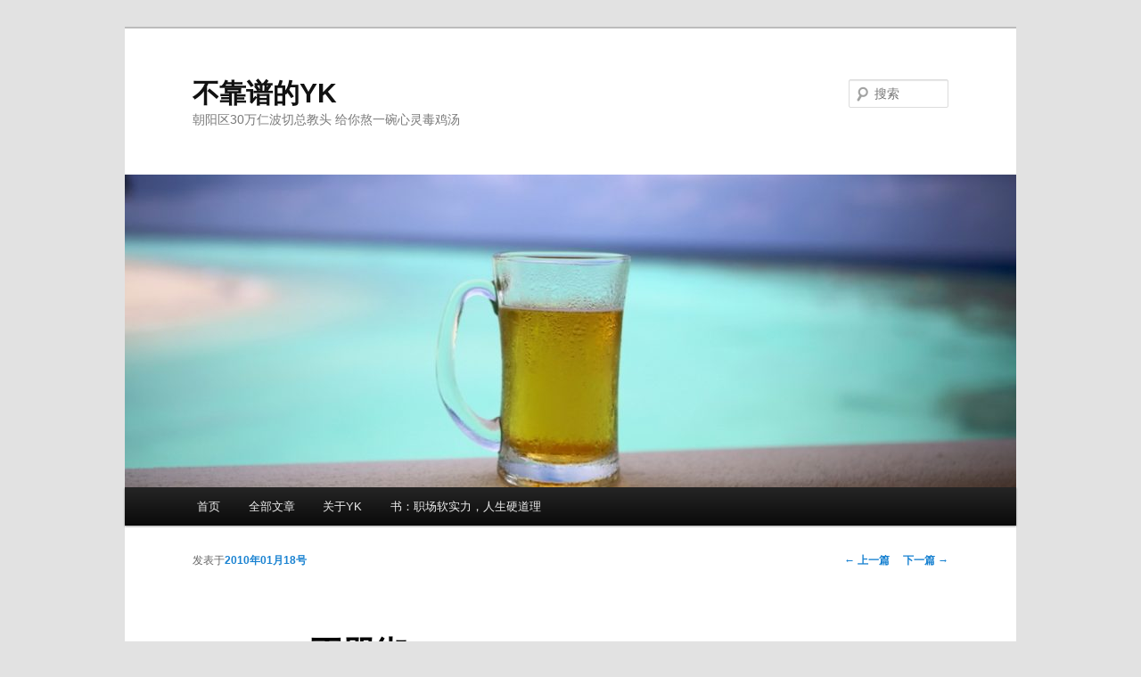

--- FILE ---
content_type: text/html; charset=UTF-8
request_url: http://bukaopu.com/2010/01/18/1928/
body_size: 59759
content:
<!DOCTYPE html>
<!--[if IE 6]>
<html id="ie6" lang="zh-Hans">
<![endif]-->
<!--[if IE 7]>
<html id="ie7" lang="zh-Hans">
<![endif]-->
<!--[if IE 8]>
<html id="ie8" lang="zh-Hans">
<![endif]-->
<!--[if !(IE 6) & !(IE 7) & !(IE 8)]><!-->
<html lang="zh-Hans">
<!--<![endif]-->
<head>
<meta charset="UTF-8" />
<meta name="viewport" content="width=device-width" />
<title>
不骂街 | 不靠谱的YK	</title>
<link rel="profile" href="https://gmpg.org/xfn/11" />
<link rel="stylesheet" type="text/css" media="all" href="http://bukaopu.com/wp-content/themes/twentyeleven/style.css?ver=20240716" />
<link rel="pingback" href="http://bukaopu.com/xmlrpc.php">
<!--[if lt IE 9]>
<script src="http://bukaopu.com/wp-content/themes/twentyeleven/js/html5.js?ver=3.7.0" type="text/javascript"></script>
<![endif]-->
<meta name='robots' content='max-image-preview:large' />
<link rel="alternate" type="application/rss+xml" title="不靠谱的YK &raquo; Feed" href="http://bukaopu.com/feed/" />
<link rel="alternate" type="application/rss+xml" title="不靠谱的YK &raquo; 评论 Feed" href="http://bukaopu.com/comments/feed/" />
<link rel="alternate" type="application/rss+xml" title="不靠谱的YK &raquo; 不骂街 评论 Feed" href="http://bukaopu.com/2010/01/18/1928/feed/" />
<link rel="alternate" title="oEmbed (JSON)" type="application/json+oembed" href="http://bukaopu.com/wp-json/oembed/1.0/embed?url=http%3A%2F%2Fbukaopu.com%2F2010%2F01%2F18%2F1928%2F" />
<link rel="alternate" title="oEmbed (XML)" type="text/xml+oembed" href="http://bukaopu.com/wp-json/oembed/1.0/embed?url=http%3A%2F%2Fbukaopu.com%2F2010%2F01%2F18%2F1928%2F&#038;format=xml" />
<style id='wp-img-auto-sizes-contain-inline-css' type='text/css'>
img:is([sizes=auto i],[sizes^="auto," i]){contain-intrinsic-size:3000px 1500px}
/*# sourceURL=wp-img-auto-sizes-contain-inline-css */
</style>
<style id='wp-emoji-styles-inline-css' type='text/css'>

	img.wp-smiley, img.emoji {
		display: inline !important;
		border: none !important;
		box-shadow: none !important;
		height: 1em !important;
		width: 1em !important;
		margin: 0 0.07em !important;
		vertical-align: -0.1em !important;
		background: none !important;
		padding: 0 !important;
	}
/*# sourceURL=wp-emoji-styles-inline-css */
</style>
<style id='wp-block-library-inline-css' type='text/css'>
:root{--wp-block-synced-color:#7a00df;--wp-block-synced-color--rgb:122,0,223;--wp-bound-block-color:var(--wp-block-synced-color);--wp-editor-canvas-background:#ddd;--wp-admin-theme-color:#007cba;--wp-admin-theme-color--rgb:0,124,186;--wp-admin-theme-color-darker-10:#006ba1;--wp-admin-theme-color-darker-10--rgb:0,107,160.5;--wp-admin-theme-color-darker-20:#005a87;--wp-admin-theme-color-darker-20--rgb:0,90,135;--wp-admin-border-width-focus:2px}@media (min-resolution:192dpi){:root{--wp-admin-border-width-focus:1.5px}}.wp-element-button{cursor:pointer}:root .has-very-light-gray-background-color{background-color:#eee}:root .has-very-dark-gray-background-color{background-color:#313131}:root .has-very-light-gray-color{color:#eee}:root .has-very-dark-gray-color{color:#313131}:root .has-vivid-green-cyan-to-vivid-cyan-blue-gradient-background{background:linear-gradient(135deg,#00d084,#0693e3)}:root .has-purple-crush-gradient-background{background:linear-gradient(135deg,#34e2e4,#4721fb 50%,#ab1dfe)}:root .has-hazy-dawn-gradient-background{background:linear-gradient(135deg,#faaca8,#dad0ec)}:root .has-subdued-olive-gradient-background{background:linear-gradient(135deg,#fafae1,#67a671)}:root .has-atomic-cream-gradient-background{background:linear-gradient(135deg,#fdd79a,#004a59)}:root .has-nightshade-gradient-background{background:linear-gradient(135deg,#330968,#31cdcf)}:root .has-midnight-gradient-background{background:linear-gradient(135deg,#020381,#2874fc)}:root{--wp--preset--font-size--normal:16px;--wp--preset--font-size--huge:42px}.has-regular-font-size{font-size:1em}.has-larger-font-size{font-size:2.625em}.has-normal-font-size{font-size:var(--wp--preset--font-size--normal)}.has-huge-font-size{font-size:var(--wp--preset--font-size--huge)}.has-text-align-center{text-align:center}.has-text-align-left{text-align:left}.has-text-align-right{text-align:right}.has-fit-text{white-space:nowrap!important}#end-resizable-editor-section{display:none}.aligncenter{clear:both}.items-justified-left{justify-content:flex-start}.items-justified-center{justify-content:center}.items-justified-right{justify-content:flex-end}.items-justified-space-between{justify-content:space-between}.screen-reader-text{border:0;clip-path:inset(50%);height:1px;margin:-1px;overflow:hidden;padding:0;position:absolute;width:1px;word-wrap:normal!important}.screen-reader-text:focus{background-color:#ddd;clip-path:none;color:#444;display:block;font-size:1em;height:auto;left:5px;line-height:normal;padding:15px 23px 14px;text-decoration:none;top:5px;width:auto;z-index:100000}html :where(.has-border-color){border-style:solid}html :where([style*=border-top-color]){border-top-style:solid}html :where([style*=border-right-color]){border-right-style:solid}html :where([style*=border-bottom-color]){border-bottom-style:solid}html :where([style*=border-left-color]){border-left-style:solid}html :where([style*=border-width]){border-style:solid}html :where([style*=border-top-width]){border-top-style:solid}html :where([style*=border-right-width]){border-right-style:solid}html :where([style*=border-bottom-width]){border-bottom-style:solid}html :where([style*=border-left-width]){border-left-style:solid}html :where(img[class*=wp-image-]){height:auto;max-width:100%}:where(figure){margin:0 0 1em}html :where(.is-position-sticky){--wp-admin--admin-bar--position-offset:var(--wp-admin--admin-bar--height,0px)}@media screen and (max-width:600px){html :where(.is-position-sticky){--wp-admin--admin-bar--position-offset:0px}}

/*# sourceURL=wp-block-library-inline-css */
</style><style id='global-styles-inline-css' type='text/css'>
:root{--wp--preset--aspect-ratio--square: 1;--wp--preset--aspect-ratio--4-3: 4/3;--wp--preset--aspect-ratio--3-4: 3/4;--wp--preset--aspect-ratio--3-2: 3/2;--wp--preset--aspect-ratio--2-3: 2/3;--wp--preset--aspect-ratio--16-9: 16/9;--wp--preset--aspect-ratio--9-16: 9/16;--wp--preset--color--black: #000;--wp--preset--color--cyan-bluish-gray: #abb8c3;--wp--preset--color--white: #fff;--wp--preset--color--pale-pink: #f78da7;--wp--preset--color--vivid-red: #cf2e2e;--wp--preset--color--luminous-vivid-orange: #ff6900;--wp--preset--color--luminous-vivid-amber: #fcb900;--wp--preset--color--light-green-cyan: #7bdcb5;--wp--preset--color--vivid-green-cyan: #00d084;--wp--preset--color--pale-cyan-blue: #8ed1fc;--wp--preset--color--vivid-cyan-blue: #0693e3;--wp--preset--color--vivid-purple: #9b51e0;--wp--preset--color--blue: #1982d1;--wp--preset--color--dark-gray: #373737;--wp--preset--color--medium-gray: #666;--wp--preset--color--light-gray: #e2e2e2;--wp--preset--gradient--vivid-cyan-blue-to-vivid-purple: linear-gradient(135deg,rgb(6,147,227) 0%,rgb(155,81,224) 100%);--wp--preset--gradient--light-green-cyan-to-vivid-green-cyan: linear-gradient(135deg,rgb(122,220,180) 0%,rgb(0,208,130) 100%);--wp--preset--gradient--luminous-vivid-amber-to-luminous-vivid-orange: linear-gradient(135deg,rgb(252,185,0) 0%,rgb(255,105,0) 100%);--wp--preset--gradient--luminous-vivid-orange-to-vivid-red: linear-gradient(135deg,rgb(255,105,0) 0%,rgb(207,46,46) 100%);--wp--preset--gradient--very-light-gray-to-cyan-bluish-gray: linear-gradient(135deg,rgb(238,238,238) 0%,rgb(169,184,195) 100%);--wp--preset--gradient--cool-to-warm-spectrum: linear-gradient(135deg,rgb(74,234,220) 0%,rgb(151,120,209) 20%,rgb(207,42,186) 40%,rgb(238,44,130) 60%,rgb(251,105,98) 80%,rgb(254,248,76) 100%);--wp--preset--gradient--blush-light-purple: linear-gradient(135deg,rgb(255,206,236) 0%,rgb(152,150,240) 100%);--wp--preset--gradient--blush-bordeaux: linear-gradient(135deg,rgb(254,205,165) 0%,rgb(254,45,45) 50%,rgb(107,0,62) 100%);--wp--preset--gradient--luminous-dusk: linear-gradient(135deg,rgb(255,203,112) 0%,rgb(199,81,192) 50%,rgb(65,88,208) 100%);--wp--preset--gradient--pale-ocean: linear-gradient(135deg,rgb(255,245,203) 0%,rgb(182,227,212) 50%,rgb(51,167,181) 100%);--wp--preset--gradient--electric-grass: linear-gradient(135deg,rgb(202,248,128) 0%,rgb(113,206,126) 100%);--wp--preset--gradient--midnight: linear-gradient(135deg,rgb(2,3,129) 0%,rgb(40,116,252) 100%);--wp--preset--font-size--small: 13px;--wp--preset--font-size--medium: 20px;--wp--preset--font-size--large: 36px;--wp--preset--font-size--x-large: 42px;--wp--preset--spacing--20: 0.44rem;--wp--preset--spacing--30: 0.67rem;--wp--preset--spacing--40: 1rem;--wp--preset--spacing--50: 1.5rem;--wp--preset--spacing--60: 2.25rem;--wp--preset--spacing--70: 3.38rem;--wp--preset--spacing--80: 5.06rem;--wp--preset--shadow--natural: 6px 6px 9px rgba(0, 0, 0, 0.2);--wp--preset--shadow--deep: 12px 12px 50px rgba(0, 0, 0, 0.4);--wp--preset--shadow--sharp: 6px 6px 0px rgba(0, 0, 0, 0.2);--wp--preset--shadow--outlined: 6px 6px 0px -3px rgb(255, 255, 255), 6px 6px rgb(0, 0, 0);--wp--preset--shadow--crisp: 6px 6px 0px rgb(0, 0, 0);}:where(.is-layout-flex){gap: 0.5em;}:where(.is-layout-grid){gap: 0.5em;}body .is-layout-flex{display: flex;}.is-layout-flex{flex-wrap: wrap;align-items: center;}.is-layout-flex > :is(*, div){margin: 0;}body .is-layout-grid{display: grid;}.is-layout-grid > :is(*, div){margin: 0;}:where(.wp-block-columns.is-layout-flex){gap: 2em;}:where(.wp-block-columns.is-layout-grid){gap: 2em;}:where(.wp-block-post-template.is-layout-flex){gap: 1.25em;}:where(.wp-block-post-template.is-layout-grid){gap: 1.25em;}.has-black-color{color: var(--wp--preset--color--black) !important;}.has-cyan-bluish-gray-color{color: var(--wp--preset--color--cyan-bluish-gray) !important;}.has-white-color{color: var(--wp--preset--color--white) !important;}.has-pale-pink-color{color: var(--wp--preset--color--pale-pink) !important;}.has-vivid-red-color{color: var(--wp--preset--color--vivid-red) !important;}.has-luminous-vivid-orange-color{color: var(--wp--preset--color--luminous-vivid-orange) !important;}.has-luminous-vivid-amber-color{color: var(--wp--preset--color--luminous-vivid-amber) !important;}.has-light-green-cyan-color{color: var(--wp--preset--color--light-green-cyan) !important;}.has-vivid-green-cyan-color{color: var(--wp--preset--color--vivid-green-cyan) !important;}.has-pale-cyan-blue-color{color: var(--wp--preset--color--pale-cyan-blue) !important;}.has-vivid-cyan-blue-color{color: var(--wp--preset--color--vivid-cyan-blue) !important;}.has-vivid-purple-color{color: var(--wp--preset--color--vivid-purple) !important;}.has-black-background-color{background-color: var(--wp--preset--color--black) !important;}.has-cyan-bluish-gray-background-color{background-color: var(--wp--preset--color--cyan-bluish-gray) !important;}.has-white-background-color{background-color: var(--wp--preset--color--white) !important;}.has-pale-pink-background-color{background-color: var(--wp--preset--color--pale-pink) !important;}.has-vivid-red-background-color{background-color: var(--wp--preset--color--vivid-red) !important;}.has-luminous-vivid-orange-background-color{background-color: var(--wp--preset--color--luminous-vivid-orange) !important;}.has-luminous-vivid-amber-background-color{background-color: var(--wp--preset--color--luminous-vivid-amber) !important;}.has-light-green-cyan-background-color{background-color: var(--wp--preset--color--light-green-cyan) !important;}.has-vivid-green-cyan-background-color{background-color: var(--wp--preset--color--vivid-green-cyan) !important;}.has-pale-cyan-blue-background-color{background-color: var(--wp--preset--color--pale-cyan-blue) !important;}.has-vivid-cyan-blue-background-color{background-color: var(--wp--preset--color--vivid-cyan-blue) !important;}.has-vivid-purple-background-color{background-color: var(--wp--preset--color--vivid-purple) !important;}.has-black-border-color{border-color: var(--wp--preset--color--black) !important;}.has-cyan-bluish-gray-border-color{border-color: var(--wp--preset--color--cyan-bluish-gray) !important;}.has-white-border-color{border-color: var(--wp--preset--color--white) !important;}.has-pale-pink-border-color{border-color: var(--wp--preset--color--pale-pink) !important;}.has-vivid-red-border-color{border-color: var(--wp--preset--color--vivid-red) !important;}.has-luminous-vivid-orange-border-color{border-color: var(--wp--preset--color--luminous-vivid-orange) !important;}.has-luminous-vivid-amber-border-color{border-color: var(--wp--preset--color--luminous-vivid-amber) !important;}.has-light-green-cyan-border-color{border-color: var(--wp--preset--color--light-green-cyan) !important;}.has-vivid-green-cyan-border-color{border-color: var(--wp--preset--color--vivid-green-cyan) !important;}.has-pale-cyan-blue-border-color{border-color: var(--wp--preset--color--pale-cyan-blue) !important;}.has-vivid-cyan-blue-border-color{border-color: var(--wp--preset--color--vivid-cyan-blue) !important;}.has-vivid-purple-border-color{border-color: var(--wp--preset--color--vivid-purple) !important;}.has-vivid-cyan-blue-to-vivid-purple-gradient-background{background: var(--wp--preset--gradient--vivid-cyan-blue-to-vivid-purple) !important;}.has-light-green-cyan-to-vivid-green-cyan-gradient-background{background: var(--wp--preset--gradient--light-green-cyan-to-vivid-green-cyan) !important;}.has-luminous-vivid-amber-to-luminous-vivid-orange-gradient-background{background: var(--wp--preset--gradient--luminous-vivid-amber-to-luminous-vivid-orange) !important;}.has-luminous-vivid-orange-to-vivid-red-gradient-background{background: var(--wp--preset--gradient--luminous-vivid-orange-to-vivid-red) !important;}.has-very-light-gray-to-cyan-bluish-gray-gradient-background{background: var(--wp--preset--gradient--very-light-gray-to-cyan-bluish-gray) !important;}.has-cool-to-warm-spectrum-gradient-background{background: var(--wp--preset--gradient--cool-to-warm-spectrum) !important;}.has-blush-light-purple-gradient-background{background: var(--wp--preset--gradient--blush-light-purple) !important;}.has-blush-bordeaux-gradient-background{background: var(--wp--preset--gradient--blush-bordeaux) !important;}.has-luminous-dusk-gradient-background{background: var(--wp--preset--gradient--luminous-dusk) !important;}.has-pale-ocean-gradient-background{background: var(--wp--preset--gradient--pale-ocean) !important;}.has-electric-grass-gradient-background{background: var(--wp--preset--gradient--electric-grass) !important;}.has-midnight-gradient-background{background: var(--wp--preset--gradient--midnight) !important;}.has-small-font-size{font-size: var(--wp--preset--font-size--small) !important;}.has-medium-font-size{font-size: var(--wp--preset--font-size--medium) !important;}.has-large-font-size{font-size: var(--wp--preset--font-size--large) !important;}.has-x-large-font-size{font-size: var(--wp--preset--font-size--x-large) !important;}
/*# sourceURL=global-styles-inline-css */
</style>

<style id='classic-theme-styles-inline-css' type='text/css'>
/*! This file is auto-generated */
.wp-block-button__link{color:#fff;background-color:#32373c;border-radius:9999px;box-shadow:none;text-decoration:none;padding:calc(.667em + 2px) calc(1.333em + 2px);font-size:1.125em}.wp-block-file__button{background:#32373c;color:#fff;text-decoration:none}
/*# sourceURL=/wp-includes/css/classic-themes.min.css */
</style>
<link rel='stylesheet' id='twentyeleven-block-style-css' href='http://bukaopu.com/wp-content/themes/twentyeleven/blocks.css?ver=20240621' type='text/css' media='all' />
<link rel="https://api.w.org/" href="http://bukaopu.com/wp-json/" /><link rel="alternate" title="JSON" type="application/json" href="http://bukaopu.com/wp-json/wp/v2/posts/1928" /><link rel="EditURI" type="application/rsd+xml" title="RSD" href="http://bukaopu.com/xmlrpc.php?rsd" />
<meta name="generator" content="WordPress 6.9" />
<link rel="canonical" href="http://bukaopu.com/2010/01/18/1928/" />
<link rel='shortlink' href='http://bukaopu.com/?p=1928' />
<style type="text/css">.recentcomments a{display:inline !important;padding:0 !important;margin:0 !important;}</style></head>

<body class="wp-singular post-template-default single single-post postid-1928 single-format-standard wp-embed-responsive wp-theme-twentyeleven single-author singular two-column right-sidebar">
<div class="skip-link"><a class="assistive-text" href="#content">跳至主内容区域</a></div><div id="page" class="hfeed">
	<header id="branding">
			<hgroup>
				<h1 id="site-title"><span><a href="http://bukaopu.com/" rel="home">不靠谱的YK</a></span></h1>
				<h2 id="site-description">朝阳区30万仁波切总教头  给你熬一碗心灵毒鸡汤</h2>
			</hgroup>

						<a href="http://bukaopu.com/">
				<img src="http://bukaopu.com/Upload/2019/03/cropped-UNADJUSTEDNONRAW_thumb_33e.jpg" width="1000" height="351" alt="不靠谱的YK" srcset="http://bukaopu.com/Upload/2019/03/cropped-UNADJUSTEDNONRAW_thumb_33e.jpg 1000w, http://bukaopu.com/Upload/2019/03/cropped-UNADJUSTEDNONRAW_thumb_33e-460x161.jpg 460w, http://bukaopu.com/Upload/2019/03/cropped-UNADJUSTEDNONRAW_thumb_33e-768x270.jpg 768w, http://bukaopu.com/Upload/2019/03/cropped-UNADJUSTEDNONRAW_thumb_33e-500x176.jpg 500w" sizes="(max-width: 1000px) 100vw, 1000px" decoding="async" fetchpriority="high" />			</a>
			
									<form method="get" id="searchform" action="http://bukaopu.com/">
		<label for="s" class="assistive-text">搜索</label>
		<input type="text" class="field" name="s" id="s" placeholder="搜索" />
		<input type="submit" class="submit" name="submit" id="searchsubmit" value="搜索" />
	</form>
			
			<nav id="access">
				<h3 class="assistive-text">主页</h3>
				<div class="menu"><ul>
<li ><a href="http://bukaopu.com/">首页</a></li><li class="page_item page-item-375"><a href="http://bukaopu.com/archive/">全部文章</a></li>
<li class="page_item page-item-497"><a href="http://bukaopu.com/about/">关于YK</a></li>
<li class="page_item page-item-2050"><a href="http://bukaopu.com/hard-truth-and-soft-skills/">书：职场软实力，人生硬道理</a></li>
</ul></div>
			</nav><!-- #access -->
	</header><!-- #branding -->


	<div id="main">

		<div id="primary">
			<div id="content" role="main">

				
					<nav id="nav-single">
						<h3 class="assistive-text">文章导航</h3>
						<span class="nav-previous"><a href="http://bukaopu.com/2010/01/12/1925/" rel="prev"><span class="meta-nav">&larr;</span> 上一篇</a></span>
						<span class="nav-next"><a href="http://bukaopu.com/2010/01/25/1932/" rel="next">下一篇 <span class="meta-nav">&rarr;</span></a></span>
					</nav><!-- #nav-single -->

					
<article id="post-1928" class="post-1928 post type-post status-publish format-standard hentry category-voice tag-1098 tag-382 tag-241 tag-352 tag-510 tag-1099 tag-470">
	<header class="entry-header">
		<h1 class="entry-title">不骂街</h1>

				<div class="entry-meta">
			<span class="sep">发表于</span><a href="http://bukaopu.com/2010/01/18/1928/" title="9:44 下午" rel="bookmark"><time class="entry-date" datetime="2010-01-18T21:44:26+08:00">2010年01月18号</time></a><span class="by-author"><span class="sep">由</span><span class="author vcard"><a class="url fn n" href="http://bukaopu.com/author/yk/" title="查看所有由YK发布的文章" rel="author">YK</a></span></span>		</div><!-- .entry-meta -->
			</header><!-- .entry-header -->

	<div class="entry-content">
		<p>番薯同学奇怪我为什么最近都不怎么认真写博客，我猜其他同学们也有这样的感觉吧。近半年来，我的更新频率低了，博客上净是给平媒的稿子。给杂志写稿，确实占用了我一些时间和话题，或者说写作额度。因为我不是纯文字工作者，分配给写作的时间就那么多，写完了稿子之后，有时就懒得再写什么了。</p>
<p>懒是一方面，其实更大的原因是我发现能写的东西越来越少。你们也知道我，又不喜欢暴个人隐私。连朋友跟我说心事之前，都先警告我：你可不许写到博客上去——你们忘了我是诸葛同学了么。哦，说到这里，插播一则笑话：</p>
<blockquote><p>
心友的老公让她去买一个蛋糕，蛋糕上写诸葛藏藏，我们都纳闷：诸葛藏藏是谁呀？心友说：就是为了多骗点奶油……</p></blockquote>
<p>笑话完，接着说：不写生活日记，好，那么议论时事吧，侬也看到了，总是有很多人是不允许你持任何反对观点，歌星也好，电影也好，人生观也好，别人只要说点她不爱听的，就沦为弱智、庸俗、或者生活不幸。你理她不是，不理她也不是。我一想到有人看了我的博客气得睡不着觉，就觉得不安，倒好像我干了什么对不起她的事儿似的。何必呢，大家吃饱了喝足了找点高兴事儿干不成么。</p>
<p>中国的网络环境实在太差了。我说的可不是屏蔽或者审查，我说的是千千万万的有热血没脑筋的网民。中国网民上网的第一大去处是论坛，来到论坛的主要内容就是掐架。不管是为明星，为电影，还是新闻，都能血雨腥风地掐起来。我们都看到过玉米斗凉粉，章黑和章枪，前些日子三枪粉和围城粉互骂对方是收了钱的托儿，现在又开始为谷歌事件群情激动了，力挺谷歌的是愤青卖国贼洋奴才，支持政府的是被洗脑的愤青狗奴才，在这种情况下，除非保持沉默，否则说什么都像骂街。</p>
<p>像我这样一个天生的怀疑主义者，在任何观点面前都忍不住地想要看看反面意见。然而我在大家的言论里几乎看不到任何信息，连新闻都是带着强烈感情色彩的。我经常把几本时尚杂志对照着看，一本杂志很喜欢安吉丽娜朱莉，令一本喜欢安妮斯顿，同一件朱皮绯闻，被它们描述出来总是完全不同的故事。还有什么可说的呢，连狗仔队的镜头都没法用事实说话了。</p>
<p>让中国的互联网不成其为互联网的，不会是GOOGLE的撤离，而是不疯魔不成活的网民。</p>
			</div><!-- .entry-content -->

	<footer class="entry-meta">
		此条目由<a href="http://bukaopu.com/author/yk/">YK</a>发表在<a href="http://bukaopu.com/category/voice/" rel="category tag">留声</a>分类目录，并贴了<a href="http://bukaopu.com/tag/%e4%ba%92%e8%81%94%e7%bd%91/" rel="tag">互联网</a>、<a href="http://bukaopu.com/tag/%e5%8d%9a%e5%ae%a2/" rel="tag">博客</a>、<a href="http://bukaopu.com/tag/%e6%96%b0%e9%97%bb/" rel="tag">新闻</a>、<a href="http://bukaopu.com/tag/%e7%95%aa%e8%96%af/" rel="tag">番薯</a>、<a href="http://bukaopu.com/tag/%e7%bb%af%e9%97%bb/" rel="tag">绯闻</a>、<a href="http://bukaopu.com/tag/%e8%b0%b7%e6%ad%8c/" rel="tag">谷歌</a>、<a href="http://bukaopu.com/tag/%e9%9a%90%e7%a7%81/" rel="tag">隐私</a>标签。将<a href="http://bukaopu.com/2010/01/18/1928/" title="链向不骂街的固定链接" rel="bookmark">固定链接</a>加入收藏夹。
		
			</footer><!-- .entry-meta -->
</article><!-- #post-1928 -->

						<div id="comments">
	
	
			<h2 id="comments-title">
			《<span>不骂街</span>》上有13个想法		</h2>

		
		<ol class="commentlist">
					<li class="comment even thread-even depth-1" id="li-comment-22155">
		<article id="comment-22155" class="comment">
			<footer class="comment-meta">
				<div class="comment-author vcard">
					<img alt='' src='https://secure.gravatar.com/avatar/fb1aa5cc2da476bc95c41b8473b9ce2a173a8a679cd04e2501313b51bad7b8de?s=68&#038;d=mm&#038;r=g' srcset='https://secure.gravatar.com/avatar/fb1aa5cc2da476bc95c41b8473b9ce2a173a8a679cd04e2501313b51bad7b8de?s=136&#038;d=mm&#038;r=g 2x' class='avatar avatar-68 photo' height='68' width='68' decoding='async'/><span class="fn">youcat</span>在<a href="http://bukaopu.com/2010/01/18/1928/#comment-22155"><time datetime="2010-01-18T23:04:14+08:00">2010年01月18号 11:04 下午</time></a><span class="says">说道：</span>
										</div><!-- .comment-author .vcard -->

					
					
				</footer>

				<div class="comment-content"><p>呵呵 是呢 这个世界上最不缺的就是观点&#8230;<br />
不过很容易就过激&#8230;.走向极端&#8230;挺累人的说实话&#8230;<br />
目前貌似还是支持google的占多数<br />
不过反对google的还算是有论据&#8230;摊手 所以我算是反对力挺google的人的人?</p>
</div>

				<div class="reply">
					<a rel="nofollow" class="comment-reply-link" href="http://bukaopu.com/2010/01/18/1928/?replytocom=22155#respond" data-commentid="22155" data-postid="1928" data-belowelement="comment-22155" data-respondelement="respond" data-replyto="回复给 youcat" aria-label="回复给 youcat">回复 <span>&darr;</span></a>				</div><!-- .reply -->
			</article><!-- #comment-## -->

				</li><!-- #comment-## -->
		<li class="comment odd alt thread-odd thread-alt depth-1" id="li-comment-22156">
		<article id="comment-22156" class="comment">
			<footer class="comment-meta">
				<div class="comment-author vcard">
					<img alt='' src='https://secure.gravatar.com/avatar/ab95f1225d261cfb71da0b20dc7c0ebd8083f7e9349d33375dcfdba9b1c98597?s=68&#038;d=mm&#038;r=g' srcset='https://secure.gravatar.com/avatar/ab95f1225d261cfb71da0b20dc7c0ebd8083f7e9349d33375dcfdba9b1c98597?s=136&#038;d=mm&#038;r=g 2x' class='avatar avatar-68 photo' height='68' width='68' decoding='async'/><span class="fn">yyj</span>在<a href="http://bukaopu.com/2010/01/18/1928/#comment-22156"><time datetime="2010-01-18T23:17:23+08:00">2010年01月18号 11:17 下午</time></a><span class="says">说道：</span>
										</div><!-- .comment-author .vcard -->

					
					
				</footer>

				<div class="comment-content"><p>沙发？~~~~~~哈哈，仰天大笑三声<br />
生活压力大啊，家里要讨好上下三辈，单位要看上司脸色，反正时时得装<br />
好不容易上网没人看见了，可不得使劲撒泼嘛，上蹿下跳也未必见得就是支持或反对，或许仅为娱乐心情</p>
</div>

				<div class="reply">
					<a rel="nofollow" class="comment-reply-link" href="http://bukaopu.com/2010/01/18/1928/?replytocom=22156#respond" data-commentid="22156" data-postid="1928" data-belowelement="comment-22156" data-respondelement="respond" data-replyto="回复给 yyj" aria-label="回复给 yyj">回复 <span>&darr;</span></a>				</div><!-- .reply -->
			</article><!-- #comment-## -->

				</li><!-- #comment-## -->
		<li class="comment even thread-even depth-1" id="li-comment-22162">
		<article id="comment-22162" class="comment">
			<footer class="comment-meta">
				<div class="comment-author vcard">
					<img alt='' src='https://secure.gravatar.com/avatar/95373b2f8c7913ac67b754b72f742d49b538245d9d9b6499ef49517874b4c23a?s=68&#038;d=mm&#038;r=g' srcset='https://secure.gravatar.com/avatar/95373b2f8c7913ac67b754b72f742d49b538245d9d9b6499ef49517874b4c23a?s=136&#038;d=mm&#038;r=g 2x' class='avatar avatar-68 photo' height='68' width='68' loading='lazy' decoding='async'/><span class="fn">s2s</span>在<a href="http://bukaopu.com/2010/01/18/1928/#comment-22162"><time datetime="2010-01-19T10:08:02+08:00">2010年01月19号 10:08 上午</time></a><span class="says">说道：</span>
										</div><!-- .comment-author .vcard -->

					
					
				</footer>

				<div class="comment-content"><p>作为一个不爱掐架，不爱争辩的中国网友，在中国的处境是很难堪的。facebook, twitter上不了，现在连google也撤了</p>
<p>接下来估计就是所有知名的国外网站全线被国内山寨版给接手吧</p>
</div>

				<div class="reply">
					<a rel="nofollow" class="comment-reply-link" href="http://bukaopu.com/2010/01/18/1928/?replytocom=22162#respond" data-commentid="22162" data-postid="1928" data-belowelement="comment-22162" data-respondelement="respond" data-replyto="回复给 s2s" aria-label="回复给 s2s">回复 <span>&darr;</span></a>				</div><!-- .reply -->
			</article><!-- #comment-## -->

				</li><!-- #comment-## -->
		<li class="comment odd alt thread-odd thread-alt depth-1" id="li-comment-22164">
		<article id="comment-22164" class="comment">
			<footer class="comment-meta">
				<div class="comment-author vcard">
					<img alt='' src='https://secure.gravatar.com/avatar/7c8a26c2c73770097095b172d63574b9b9c4e11661f2d7a16fab214fcd21850b?s=68&#038;d=mm&#038;r=g' srcset='https://secure.gravatar.com/avatar/7c8a26c2c73770097095b172d63574b9b9c4e11661f2d7a16fab214fcd21850b?s=136&#038;d=mm&#038;r=g 2x' class='avatar avatar-68 photo' height='68' width='68' loading='lazy' decoding='async'/><span class="fn">Tang</span>在<a href="http://bukaopu.com/2010/01/18/1928/#comment-22164"><time datetime="2010-01-19T10:28:29+08:00">2010年01月19号 10:28 上午</time></a><span class="says">说道：</span>
										</div><!-- .comment-author .vcard -->

					
					
				</footer>

				<div class="comment-content"><p>YK想写啥就写啥吧，完全不用鸟我们这部分人。</p>
</div>

				<div class="reply">
					<a rel="nofollow" class="comment-reply-link" href="http://bukaopu.com/2010/01/18/1928/?replytocom=22164#respond" data-commentid="22164" data-postid="1928" data-belowelement="comment-22164" data-respondelement="respond" data-replyto="回复给 Tang" aria-label="回复给 Tang">回复 <span>&darr;</span></a>				</div><!-- .reply -->
			</article><!-- #comment-## -->

				</li><!-- #comment-## -->
		<li class="post pingback">
		<p>Pingback引用通告： <a href="http://topsy.com/tb/bit.ly/6yZHgV" class="url" rel="ugc external nofollow">Tweets that mention YK的大字报 » 不骂街 -- Topsy.com</a></p>
				</li><!-- #comment-## -->
		<li class="comment even thread-even depth-1" id="li-comment-22166">
		<article id="comment-22166" class="comment">
			<footer class="comment-meta">
				<div class="comment-author vcard">
					<img alt='' src='https://secure.gravatar.com/avatar/5e21debb28e37f3a7092790db0446fe77f9676a04f18e6691d052169b76a4fcf?s=68&#038;d=mm&#038;r=g' srcset='https://secure.gravatar.com/avatar/5e21debb28e37f3a7092790db0446fe77f9676a04f18e6691d052169b76a4fcf?s=136&#038;d=mm&#038;r=g 2x' class='avatar avatar-68 photo' height='68' width='68' loading='lazy' decoding='async'/><span class="fn">misswait</span>在<a href="http://bukaopu.com/2010/01/18/1928/#comment-22166"><time datetime="2010-01-19T11:31:10+08:00">2010年01月19号 11:31 上午</time></a><span class="says">说道：</span>
										</div><!-- .comment-author .vcard -->

					
					
				</footer>

				<div class="comment-content"><p>最后一句真TM太精辟了！</p>
</div>

				<div class="reply">
					<a rel="nofollow" class="comment-reply-link" href="http://bukaopu.com/2010/01/18/1928/?replytocom=22166#respond" data-commentid="22166" data-postid="1928" data-belowelement="comment-22166" data-respondelement="respond" data-replyto="回复给 misswait" aria-label="回复给 misswait">回复 <span>&darr;</span></a>				</div><!-- .reply -->
			</article><!-- #comment-## -->

				</li><!-- #comment-## -->
		<li class="comment odd alt thread-odd thread-alt depth-1" id="li-comment-22167">
		<article id="comment-22167" class="comment">
			<footer class="comment-meta">
				<div class="comment-author vcard">
					<img alt='' src='https://secure.gravatar.com/avatar/196d4ca8735a9083145b65e932a169b7e26cc1871a961e9f6f4f175dbd2273d5?s=68&#038;d=mm&#038;r=g' srcset='https://secure.gravatar.com/avatar/196d4ca8735a9083145b65e932a169b7e26cc1871a961e9f6f4f175dbd2273d5?s=136&#038;d=mm&#038;r=g 2x' class='avatar avatar-68 photo' height='68' width='68' loading='lazy' decoding='async'/><span class="fn">henlen</span>在<a href="http://bukaopu.com/2010/01/18/1928/#comment-22167"><time datetime="2010-01-19T19:59:38+08:00">2010年01月19号 7:59 下午</time></a><span class="says">说道：</span>
										</div><!-- .comment-author .vcard -->

					
					
				</footer>

				<div class="comment-content"><p>也许大家就觉得掐架有乐趣呢，就像辩论比赛，哪个观点正确与否不重要，关键是你能在任何观点上都把别人打败。</p>
</div>

				<div class="reply">
					<a rel="nofollow" class="comment-reply-link" href="http://bukaopu.com/2010/01/18/1928/?replytocom=22167#respond" data-commentid="22167" data-postid="1928" data-belowelement="comment-22167" data-respondelement="respond" data-replyto="回复给 henlen" aria-label="回复给 henlen">回复 <span>&darr;</span></a>				</div><!-- .reply -->
			</article><!-- #comment-## -->

				</li><!-- #comment-## -->
		<li class="comment even thread-even depth-1" id="li-comment-22175">
		<article id="comment-22175" class="comment">
			<footer class="comment-meta">
				<div class="comment-author vcard">
					<img alt='' src='https://secure.gravatar.com/avatar/5b4efa7dbb635f1cf4a47ff08056baf787d5e82089f145715f61b429a44cf5cf?s=68&#038;d=mm&#038;r=g' srcset='https://secure.gravatar.com/avatar/5b4efa7dbb635f1cf4a47ff08056baf787d5e82089f145715f61b429a44cf5cf?s=136&#038;d=mm&#038;r=g 2x' class='avatar avatar-68 photo' height='68' width='68' loading='lazy' decoding='async'/><span class="fn">排妞</span>在<a href="http://bukaopu.com/2010/01/18/1928/#comment-22175"><time datetime="2010-01-20T12:54:01+08:00">2010年01月20号 12:54 下午</time></a><span class="says">说道：</span>
										</div><!-- .comment-author .vcard -->

					
					
				</footer>

				<div class="comment-content"><p>人多的地方   群众运动神经发达    一群人，两根筋  十分可怕</p>
</div>

				<div class="reply">
					<a rel="nofollow" class="comment-reply-link" href="http://bukaopu.com/2010/01/18/1928/?replytocom=22175#respond" data-commentid="22175" data-postid="1928" data-belowelement="comment-22175" data-respondelement="respond" data-replyto="回复给 排妞" aria-label="回复给 排妞">回复 <span>&darr;</span></a>				</div><!-- .reply -->
			</article><!-- #comment-## -->

				</li><!-- #comment-## -->
		<li class="comment odd alt thread-odd thread-alt depth-1" id="li-comment-22176">
		<article id="comment-22176" class="comment">
			<footer class="comment-meta">
				<div class="comment-author vcard">
					<img alt='' src='https://secure.gravatar.com/avatar/7679d44220635e39888bbf27f8da7ad01752fcf1158acaf249307482fc4dcdca?s=68&#038;d=mm&#038;r=g' srcset='https://secure.gravatar.com/avatar/7679d44220635e39888bbf27f8da7ad01752fcf1158acaf249307482fc4dcdca?s=136&#038;d=mm&#038;r=g 2x' class='avatar avatar-68 photo' height='68' width='68' loading='lazy' decoding='async'/><span class="fn">孟婆</span>在<a href="http://bukaopu.com/2010/01/18/1928/#comment-22176"><time datetime="2010-01-20T17:53:48+08:00">2010年01月20号 5:53 下午</time></a><span class="says">说道：</span>
										</div><!-- .comment-author .vcard -->

					
					
				</footer>

				<div class="comment-content"><p>昂。我从不用谷歌<br />
也感觉，越来越无话可说<br />
没什么想要表达的论点，如何写呢<br />
何况，看了你们写的，更加觉得自己不必动手了</p>
</div>

				<div class="reply">
					<a rel="nofollow" class="comment-reply-link" href="http://bukaopu.com/2010/01/18/1928/?replytocom=22176#respond" data-commentid="22176" data-postid="1928" data-belowelement="comment-22176" data-respondelement="respond" data-replyto="回复给 孟婆" aria-label="回复给 孟婆">回复 <span>&darr;</span></a>				</div><!-- .reply -->
			</article><!-- #comment-## -->

				</li><!-- #comment-## -->
		<li class="comment even thread-even depth-1" id="li-comment-22180">
		<article id="comment-22180" class="comment">
			<footer class="comment-meta">
				<div class="comment-author vcard">
					<img alt='' src='https://secure.gravatar.com/avatar/464cec9c58b641351f6cac43b965fbcd630b5c5ece6c9f0d9cf94535a8a68bdd?s=68&#038;d=mm&#038;r=g' srcset='https://secure.gravatar.com/avatar/464cec9c58b641351f6cac43b965fbcd630b5c5ece6c9f0d9cf94535a8a68bdd?s=136&#038;d=mm&#038;r=g 2x' class='avatar avatar-68 photo' height='68' width='68' loading='lazy' decoding='async'/><span class="fn">bug</span>在<a href="http://bukaopu.com/2010/01/18/1928/#comment-22180"><time datetime="2010-01-21T11:06:27+08:00">2010年01月21号 11:06 上午</time></a><span class="says">说道：</span>
										</div><!-- .comment-author .vcard -->

					
					
				</footer>

				<div class="comment-content"><p>不仅你更新少了，连评论都少了。</p>
</div>

				<div class="reply">
					<a rel="nofollow" class="comment-reply-link" href="http://bukaopu.com/2010/01/18/1928/?replytocom=22180#respond" data-commentid="22180" data-postid="1928" data-belowelement="comment-22180" data-respondelement="respond" data-replyto="回复给 bug" aria-label="回复给 bug">回复 <span>&darr;</span></a>				</div><!-- .reply -->
			</article><!-- #comment-## -->

				</li><!-- #comment-## -->
		<li class="comment odd alt thread-odd thread-alt depth-1" id="li-comment-22188">
		<article id="comment-22188" class="comment">
			<footer class="comment-meta">
				<div class="comment-author vcard">
					<img alt='' src='https://secure.gravatar.com/avatar/7679d44220635e39888bbf27f8da7ad01752fcf1158acaf249307482fc4dcdca?s=68&#038;d=mm&#038;r=g' srcset='https://secure.gravatar.com/avatar/7679d44220635e39888bbf27f8da7ad01752fcf1158acaf249307482fc4dcdca?s=136&#038;d=mm&#038;r=g 2x' class='avatar avatar-68 photo' height='68' width='68' loading='lazy' decoding='async'/><span class="fn">孟婆</span>在<a href="http://bukaopu.com/2010/01/18/1928/#comment-22188"><time datetime="2010-01-22T20:35:43+08:00">2010年01月22号 8:35 下午</time></a><span class="says">说道：</span>
										</div><!-- .comment-author .vcard -->

					
					
				</footer>

				<div class="comment-content"><p>评论少不代表看的人少哇、比如我，每天都来看看，还在追看以前的<br />
有时候只是觉得，YK把所有的话都说完了，我没必要说什么了而已</p>
</div>

				<div class="reply">
					<a rel="nofollow" class="comment-reply-link" href="http://bukaopu.com/2010/01/18/1928/?replytocom=22188#respond" data-commentid="22188" data-postid="1928" data-belowelement="comment-22188" data-respondelement="respond" data-replyto="回复给 孟婆" aria-label="回复给 孟婆">回复 <span>&darr;</span></a>				</div><!-- .reply -->
			</article><!-- #comment-## -->

				</li><!-- #comment-## -->
		<li class="comment even thread-even depth-1" id="li-comment-22226">
		<article id="comment-22226" class="comment">
			<footer class="comment-meta">
				<div class="comment-author vcard">
					<img alt='' src='https://secure.gravatar.com/avatar/6029eff901f43d7dbacc04db1cb20401c203147a722435f2e6ff7cc94319028b?s=68&#038;d=mm&#038;r=g' srcset='https://secure.gravatar.com/avatar/6029eff901f43d7dbacc04db1cb20401c203147a722435f2e6ff7cc94319028b?s=136&#038;d=mm&#038;r=g 2x' class='avatar avatar-68 photo' height='68' width='68' loading='lazy' decoding='async'/><span class="fn"><a href="http://www.yoyoblog.cn/user1/cingdy/archives/2010/13482.html" class="url" rel="ugc external nofollow">cingdy</a></span>在<a href="http://bukaopu.com/2010/01/18/1928/#comment-22226"><time datetime="2010-01-27T00:15:46+08:00">2010年01月27号 12:15 上午</time></a><span class="says">说道：</span>
										</div><!-- .comment-author .vcard -->

					
					
				</footer>

				<div class="comment-content"><p>同孟婆说的。<br />
还有排妞的“一群人，两根筋 十分可怕”十分赞同。<br />
最近好像在说禁食猫狗与反什么什么动物法，也类同啊~~<br />
感叹ing</p>
</div>

				<div class="reply">
					<a rel="nofollow" class="comment-reply-link" href="http://bukaopu.com/2010/01/18/1928/?replytocom=22226#respond" data-commentid="22226" data-postid="1928" data-belowelement="comment-22226" data-respondelement="respond" data-replyto="回复给 cingdy" aria-label="回复给 cingdy">回复 <span>&darr;</span></a>				</div><!-- .reply -->
			</article><!-- #comment-## -->

				</li><!-- #comment-## -->
		<li class="comment odd alt thread-odd thread-alt depth-1" id="li-comment-22264">
		<article id="comment-22264" class="comment">
			<footer class="comment-meta">
				<div class="comment-author vcard">
					<img alt='' src='https://secure.gravatar.com/avatar/17dce0076ee9bcfd885e73674606018019db71ba309f10df432ae77645bc739f?s=68&#038;d=mm&#038;r=g' srcset='https://secure.gravatar.com/avatar/17dce0076ee9bcfd885e73674606018019db71ba309f10df432ae77645bc739f?s=136&#038;d=mm&#038;r=g 2x' class='avatar avatar-68 photo' height='68' width='68' loading='lazy' decoding='async'/><span class="fn">Andy</span>在<a href="http://bukaopu.com/2010/01/18/1928/#comment-22264"><time datetime="2010-01-29T22:06:00+08:00">2010年01月29号 10:06 下午</time></a><span class="says">说道：</span>
										</div><!-- .comment-author .vcard -->

					
					
				</footer>

				<div class="comment-content"><p>好久没看的博客了，原来如此。</p>
</div>

				<div class="reply">
					<a rel="nofollow" class="comment-reply-link" href="http://bukaopu.com/2010/01/18/1928/?replytocom=22264#respond" data-commentid="22264" data-postid="1928" data-belowelement="comment-22264" data-respondelement="respond" data-replyto="回复给 Andy" aria-label="回复给 Andy">回复 <span>&darr;</span></a>				</div><!-- .reply -->
			</article><!-- #comment-## -->

				</li><!-- #comment-## -->
		</ol>

		
		
	
		<div id="respond" class="comment-respond">
		<h3 id="reply-title" class="comment-reply-title">发表回复 <small><a rel="nofollow" id="cancel-comment-reply-link" href="/2010/01/18/1928/#respond" style="display:none;">取消回复</a></small></h3><form action="http://bukaopu.com/wp-comments-post.php" method="post" id="commentform" class="comment-form"><p class="comment-notes"><span id="email-notes">您的邮箱地址不会被公开。</span> <span class="required-field-message">必填项已用 <span class="required">*</span> 标注</span></p><p class="comment-form-comment"><label for="comment">评论 <span class="required">*</span></label> <textarea id="comment" name="comment" cols="45" rows="8" maxlength="65525" required="required"></textarea></p><p class="comment-form-author"><label for="author">显示名称 <span class="required">*</span></label> <input id="author" name="author" type="text" value="" size="30" maxlength="245" autocomplete="name" required="required" /></p>
<p class="comment-form-email"><label for="email">邮箱 <span class="required">*</span></label> <input id="email" name="email" type="text" value="" size="30" maxlength="100" aria-describedby="email-notes" autocomplete="email" required="required" /></p>
<p class="comment-form-url"><label for="url">网站</label> <input id="url" name="url" type="text" value="" size="30" maxlength="200" autocomplete="url" /></p>
<p class="form-submit"><input name="submit" type="submit" id="submit" class="submit" value="发表评论" /> <input type='hidden' name='comment_post_ID' value='1928' id='comment_post_ID' />
<input type='hidden' name='comment_parent' id='comment_parent' value='0' />
</p><p style="display: none;"><input type="hidden" id="akismet_comment_nonce" name="akismet_comment_nonce" value="19d9e7bdfa" /></p><p style="display: none !important;" class="akismet-fields-container" data-prefix="ak_"><label>&#916;<textarea name="ak_hp_textarea" cols="45" rows="8" maxlength="100"></textarea></label><input type="hidden" id="ak_js_1" name="ak_js" value="66"/><script>document.getElementById( "ak_js_1" ).setAttribute( "value", ( new Date() ).getTime() );</script></p></form>	</div><!-- #respond -->
	<p class="akismet_comment_form_privacy_notice">这个站点使用 Akismet 来减少垃圾评论。<a href="https://akismet.com/privacy/" target="_blank" rel="nofollow noopener">了解你的评论数据如何被处理</a>。</p>
</div><!-- #comments -->

				
			</div><!-- #content -->
		</div><!-- #primary -->


	</div><!-- #main -->

	<footer id="colophon">

			
<div id="supplementary" class="three">
		<div id="first" class="widget-area" role="complementary">
		<aside id="text-3" class="widget widget_text"><h3 class="widget-title">社交网站</h3>			<div class="textwidget"><img class="centered" alt="微信扫描订阅，每日精华文章推送" src="https://www.bukaopu.com/wp-content/themes/YK/images/weixin.jpg" style="width: 170px; height: 170px;"><br />微信扫描订阅，每日精华文章推送
<br /><br />
新浪微博：<a href="http://weibo.com/ykbukaopu">@不靠谱的YK</a></div>
		</aside><aside id="text-6" class="widget widget_text">			<div class="textwidget"><p><a href="https://beian.miit.gov.cn">京ICP备19011452号-1</a></p>
</div>
		</aside>	</div><!-- #first .widget-area -->
	
		<div id="second" class="widget-area" role="complementary">
		<aside id="recent-comments-3" class="widget widget_recent_comments"><h3 class="widget-title">近期评论</h3><ul id="recentcomments"><li class="recentcomments"><span class="comment-author-link">YK</span> 发表在《<a href="http://bukaopu.com/2019/03/08/2697/comment-page-1/#comment-54453">他拍的是日记，我们买的是周边</a>》</li><li class="recentcomments"><span class="comment-author-link">Simon Zhou</span> 发表在《<a href="http://bukaopu.com/2019/03/08/2697/comment-page-1/#comment-54434">他拍的是日记，我们买的是周边</a>》</li><li class="recentcomments"><span class="comment-author-link">YK</span> 发表在《<a href="http://bukaopu.com/2019/02/25/2682/comment-page-1/#comment-54396">《蜘蛛侠.平行宇宙》：穿透的不仅是平行世界，还有次元壁</a>》</li><li class="recentcomments"><span class="comment-author-link">Shimin Zhou</span> 发表在《<a href="http://bukaopu.com/2019/02/25/2682/comment-page-1/#comment-54359">《蜘蛛侠.平行宇宙》：穿透的不仅是平行世界，还有次元壁</a>》</li><li class="recentcomments"><span class="comment-author-link">周世民</span> 发表在《<a href="http://bukaopu.com/2019/02/03/2672/comment-page-1/#comment-54114">男神人设的高级打开方式</a>》</li></ul></aside>	</div><!-- #second .widget-area -->
	
		<div id="third" class="widget-area" role="complementary">
		<aside id="tag_cloud-2" class="widget widget_tag_cloud"><h3 class="widget-title">标签</h3><div class="tagcloud"><ul class='wp-tag-cloud' role='list'>
	<li><a href="http://bukaopu.com/tag/%e5%81%b6%e5%83%8f/" class="tag-cloud-link tag-link-93 tag-link-position-1" style="font-size: 9.9718309859155pt;" aria-label="偶像 (14 项)">偶像</a></li>
	<li><a href="http://bukaopu.com/tag/%e5%85%ab%e5%8d%a6/" class="tag-cloud-link tag-link-144 tag-link-position-2" style="font-size: 8.5915492957746pt;" aria-label="八卦 (12 项)">八卦</a></li>
	<li><a href="http://bukaopu.com/tag/%e5%85%ac%e5%8f%b8/" class="tag-cloud-link tag-link-594 tag-link-position-3" style="font-size: 9.3802816901408pt;" aria-label="公司 (13 项)">公司</a></li>
	<li><a href="http://bukaopu.com/tag/%e5%8a%9e%e5%85%ac%e5%ae%a4/" class="tag-cloud-link tag-link-720 tag-link-position-4" style="font-size: 10.366197183099pt;" aria-label="办公室 (15 项)">办公室</a></li>
	<li><a href="http://bukaopu.com/tag/%e5%8a%a0%e6%8b%bf%e5%a4%a7/" class="tag-cloud-link tag-link-65 tag-link-position-5" style="font-size: 10.366197183099pt;" aria-label="加拿大 (15 项)">加拿大</a></li>
	<li><a href="http://bukaopu.com/tag/%e5%8a%a0%e7%8f%ad/" class="tag-cloud-link tag-link-595 tag-link-position-6" style="font-size: 9.3802816901408pt;" aria-label="加班 (13 项)">加班</a></li>
	<li><a href="http://bukaopu.com/tag/%e5%8c%96%e5%a6%86/" class="tag-cloud-link tag-link-26 tag-link-position-7" style="font-size: 14.901408450704pt;" aria-label="化妆 (26 项)">化妆</a></li>
	<li><a href="http://bukaopu.com/tag/%e5%8c%97%e4%ba%ac/" class="tag-cloud-link tag-link-51 tag-link-position-8" style="font-size: 12.338028169014pt;" aria-label="北京 (19 项)">北京</a></li>
	<li><a href="http://bukaopu.com/tag/%e5%8d%87%e8%81%8c/" class="tag-cloud-link tag-link-39 tag-link-position-9" style="font-size: 9.3802816901408pt;" aria-label="升职 (13 项)">升职</a></li>
	<li><a href="http://bukaopu.com/tag/%e5%96%9d%e9%85%92/" class="tag-cloud-link tag-link-150 tag-link-position-10" style="font-size: 12.338028169014pt;" aria-label="喝酒 (19 项)">喝酒</a></li>
	<li><a href="http://bukaopu.com/tag/%e5%a4%96%e4%bc%81/" class="tag-cloud-link tag-link-587 tag-link-position-11" style="font-size: 10.957746478873pt;" aria-label="外企 (16 项)">外企</a></li>
	<li><a href="http://bukaopu.com/tag/%e5%a4%9a%e4%bc%a6%e5%a4%9a/" class="tag-cloud-link tag-link-59 tag-link-position-12" style="font-size: 20.225352112676pt;" aria-label="多伦多 (49 项)">多伦多</a></li>
	<li><a href="http://bukaopu.com/tag/%e5%a9%9a%e5%a7%bb/" class="tag-cloud-link tag-link-17 tag-link-position-13" style="font-size: 9.9718309859155pt;" aria-label="婚姻 (14 项)">婚姻</a></li>
	<li><a href="http://bukaopu.com/tag/%e5%ae%a2%e6%88%b7/" class="tag-cloud-link tag-link-108 tag-link-position-14" style="font-size: 11.549295774648pt;" aria-label="客户 (17 项)">客户</a></li>
	<li><a href="http://bukaopu.com/tag/%e5%ae%b6%e5%a7%90/" class="tag-cloud-link tag-link-20 tag-link-position-15" style="font-size: 8pt;" aria-label="家姐 (11 项)">家姐</a></li>
	<li><a href="http://bukaopu.com/tag/%e5%b0%8f%e8%af%b4/" class="tag-cloud-link tag-link-49 tag-link-position-16" style="font-size: 19.239436619718pt;" aria-label="小说 (44 项)">小说</a></li>
	<li><a href="http://bukaopu.com/tag/%e6%80%a7%e7%94%9f%e6%b4%bb/" class="tag-cloud-link tag-link-103 tag-link-position-17" style="font-size: 8.5915492957746pt;" aria-label="性生活 (12 项)">性生活</a></li>
	<li><a href="http://bukaopu.com/tag/%e6%81%8b%e7%88%b1/" class="tag-cloud-link tag-link-33 tag-link-position-18" style="font-size: 13.12676056338pt;" aria-label="恋爱 (21 项)">恋爱</a></li>
	<li><a href="http://bukaopu.com/tag/%e6%89%93%e6%89%ae/" class="tag-cloud-link tag-link-41 tag-link-position-19" style="font-size: 8.5915492957746pt;" aria-label="打扮 (12 项)">打扮</a></li>
	<li><a href="http://bukaopu.com/tag/%e6%97%b6%e5%b0%9a/" class="tag-cloud-link tag-link-134 tag-link-position-20" style="font-size: 15.492957746479pt;" aria-label="时尚 (28 项)">时尚</a></li>
	<li><a href="http://bukaopu.com/tag/%e6%ad%8c%e8%af%8d/" class="tag-cloud-link tag-link-310 tag-link-position-21" style="font-size: 12.732394366197pt;" aria-label="歌词 (20 项)">歌词</a></li>
	<li><a href="http://bukaopu.com/tag/%e6%b5%aa%e6%bc%ab/" class="tag-cloud-link tag-link-174 tag-link-position-22" style="font-size: 8.5915492957746pt;" aria-label="浪漫 (12 项)">浪漫</a></li>
	<li><a href="http://bukaopu.com/tag/%e7%88%b1%e6%83%85/" class="tag-cloud-link tag-link-573 tag-link-position-23" style="font-size: 14.901408450704pt;" aria-label="爱情 (26 项)">爱情</a></li>
	<li><a href="http://bukaopu.com/tag/%e7%94%b5%e5%bd%b1/" class="tag-cloud-link tag-link-23 tag-link-position-24" style="font-size: 18.056338028169pt;" aria-label="电影 (38 项)">电影</a></li>
	<li><a href="http://bukaopu.com/tag/%e7%94%b7%e4%ba%ba/" class="tag-cloud-link tag-link-187 tag-link-position-25" style="font-size: 9.3802816901408pt;" aria-label="男人 (13 项)">男人</a></li>
	<li><a href="http://bukaopu.com/tag/%e7%94%b7%e5%a5%b3/" class="tag-cloud-link tag-link-1038 tag-link-position-26" style="font-size: 12.338028169014pt;" aria-label="男女 (19 项)">男女</a></li>
	<li><a href="http://bukaopu.com/tag/%e7%95%aa%e8%96%af/" class="tag-cloud-link tag-link-352 tag-link-position-27" style="font-size: 17.070422535211pt;" aria-label="番薯 (34 项)">番薯</a></li>
	<li><a href="http://bukaopu.com/tag/%e7%9c%9f%e7%88%b1/" class="tag-cloud-link tag-link-37 tag-link-position-28" style="font-size: 12.338028169014pt;" aria-label="真爱 (19 项)">真爱</a></li>
	<li><a href="http://bukaopu.com/tag/%e7%9f%ab%e6%83%85/" class="tag-cloud-link tag-link-139 tag-link-position-29" style="font-size: 9.3802816901408pt;" aria-label="矫情 (13 项)">矫情</a></li>
	<li><a href="http://bukaopu.com/tag/%e7%ae%a1%e7%90%86/" class="tag-cloud-link tag-link-1049 tag-link-position-30" style="font-size: 8.5915492957746pt;" aria-label="管理 (12 项)">管理</a></li>
	<li><a href="http://bukaopu.com/tag/%e7%b2%89%e4%b8%9d/" class="tag-cloud-link tag-link-30 tag-link-position-31" style="font-size: 9.9718309859155pt;" aria-label="粉丝 (14 项)">粉丝</a></li>
	<li><a href="http://bukaopu.com/tag/%e7%bb%93%e5%a9%9a/" class="tag-cloud-link tag-link-132 tag-link-position-32" style="font-size: 10.957746478873pt;" aria-label="结婚 (16 项)">结婚</a></li>
	<li><a href="http://bukaopu.com/tag/%e7%be%8e%e5%a5%b3/" class="tag-cloud-link tag-link-118 tag-link-position-33" style="font-size: 8.5915492957746pt;" aria-label="美女 (12 项)">美女</a></li>
	<li><a href="http://bukaopu.com/tag/%e8%80%81%e6%9d%bf/" class="tag-cloud-link tag-link-259 tag-link-position-34" style="font-size: 16.084507042254pt;" aria-label="老板 (30 项)">老板</a></li>
	<li><a href="http://bukaopu.com/tag/%e8%81%8c%e5%9c%ba/" class="tag-cloud-link tag-link-38 tag-link-position-35" style="font-size: 22pt;" aria-label="职场 (61 项)">职场</a></li>
	<li><a href="http://bukaopu.com/tag/%e8%83%96%e5%ad%90/" class="tag-cloud-link tag-link-54 tag-link-position-36" style="font-size: 10.366197183099pt;" aria-label="胖子 (15 项)">胖子</a></li>
	<li><a href="http://bukaopu.com/tag/%e8%8b%b1%e8%af%ad/" class="tag-cloud-link tag-link-73 tag-link-position-37" style="font-size: 9.9718309859155pt;" aria-label="英语 (14 项)">英语</a></li>
	<li><a href="http://bukaopu.com/tag/%e8%8d%b7%e5%b0%94%e8%92%99/" class="tag-cloud-link tag-link-717 tag-link-position-38" style="font-size: 8.5915492957746pt;" aria-label="荷尔蒙 (12 项)">荷尔蒙</a></li>
	<li><a href="http://bukaopu.com/tag/%e8%ae%b8%e5%b7%8d/" class="tag-cloud-link tag-link-165 tag-link-position-39" style="font-size: 9.3802816901408pt;" aria-label="许巍 (13 项)">许巍</a></li>
	<li><a href="http://bukaopu.com/tag/%e8%b4%ad%e7%89%a9/" class="tag-cloud-link tag-link-34 tag-link-position-40" style="font-size: 8pt;" aria-label="购物 (11 项)">购物</a></li>
	<li><a href="http://bukaopu.com/tag/%e9%99%88%e5%86%a0%e5%b8%8c/" class="tag-cloud-link tag-link-75 tag-link-position-41" style="font-size: 9.9718309859155pt;" aria-label="陈冠希 (14 项)">陈冠希</a></li>
	<li><a href="http://bukaopu.com/tag/%e9%99%88%e5%a5%95%e8%bf%85/" class="tag-cloud-link tag-link-35 tag-link-position-42" style="font-size: 10.957746478873pt;" aria-label="陈奕迅 (16 项)">陈奕迅</a></li>
	<li><a href="http://bukaopu.com/tag/%e9%9d%92%e6%98%a5/" class="tag-cloud-link tag-link-109 tag-link-position-43" style="font-size: 12.338028169014pt;" aria-label="青春 (19 项)">青春</a></li>
	<li><a href="http://bukaopu.com/tag/%e9%bb%84%e4%bc%9f%e6%96%87/" class="tag-cloud-link tag-link-40 tag-link-position-44" style="font-size: 10.366197183099pt;" aria-label="黄伟文 (15 项)">黄伟文</a></li>
	<li><a href="http://bukaopu.com/tag/%e9%bb%84%e4%bd%9f%e4%bd%9f/" class="tag-cloud-link tag-link-56 tag-link-position-45" style="font-size: 10.957746478873pt;" aria-label="黄佟佟 (16 项)">黄佟佟</a></li>
</ul>
</div>
</aside>	</div><!-- #third .widget-area -->
	</div><!-- #supplementary -->

			<div id="site-generator">
												<a href="https://cn.wordpress.org/" class="imprint" title="优雅的个人发布平台">
					自豪地采用WordPress				</a>
			</div>
	</footer><!-- #colophon -->
</div><!-- #page -->

<script type="speculationrules">
{"prefetch":[{"source":"document","where":{"and":[{"href_matches":"/*"},{"not":{"href_matches":["/wp-*.php","/wp-admin/*","/Upload/*","/wp-content/*","/wp-content/plugins/*","/wp-content/themes/twentyeleven/*","/*\\?(.+)"]}},{"not":{"selector_matches":"a[rel~=\"nofollow\"]"}},{"not":{"selector_matches":".no-prefetch, .no-prefetch a"}}]},"eagerness":"conservative"}]}
</script>
<script type="text/javascript" src="http://bukaopu.com/wp-includes/js/comment-reply.min.js?ver=6.9" id="comment-reply-js" async="async" data-wp-strategy="async" fetchpriority="low"></script>
<script defer type="text/javascript" src="http://bukaopu.com/wp-content/plugins/akismet/_inc/akismet-frontend.js?ver=1763006683" id="akismet-frontend-js"></script>
<script id="wp-emoji-settings" type="application/json">
{"baseUrl":"https://s.w.org/images/core/emoji/17.0.2/72x72/","ext":".png","svgUrl":"https://s.w.org/images/core/emoji/17.0.2/svg/","svgExt":".svg","source":{"concatemoji":"http://bukaopu.com/wp-includes/js/wp-emoji-release.min.js?ver=6.9"}}
</script>
<script type="module">
/* <![CDATA[ */
/*! This file is auto-generated */
const a=JSON.parse(document.getElementById("wp-emoji-settings").textContent),o=(window._wpemojiSettings=a,"wpEmojiSettingsSupports"),s=["flag","emoji"];function i(e){try{var t={supportTests:e,timestamp:(new Date).valueOf()};sessionStorage.setItem(o,JSON.stringify(t))}catch(e){}}function c(e,t,n){e.clearRect(0,0,e.canvas.width,e.canvas.height),e.fillText(t,0,0);t=new Uint32Array(e.getImageData(0,0,e.canvas.width,e.canvas.height).data);e.clearRect(0,0,e.canvas.width,e.canvas.height),e.fillText(n,0,0);const a=new Uint32Array(e.getImageData(0,0,e.canvas.width,e.canvas.height).data);return t.every((e,t)=>e===a[t])}function p(e,t){e.clearRect(0,0,e.canvas.width,e.canvas.height),e.fillText(t,0,0);var n=e.getImageData(16,16,1,1);for(let e=0;e<n.data.length;e++)if(0!==n.data[e])return!1;return!0}function u(e,t,n,a){switch(t){case"flag":return n(e,"\ud83c\udff3\ufe0f\u200d\u26a7\ufe0f","\ud83c\udff3\ufe0f\u200b\u26a7\ufe0f")?!1:!n(e,"\ud83c\udde8\ud83c\uddf6","\ud83c\udde8\u200b\ud83c\uddf6")&&!n(e,"\ud83c\udff4\udb40\udc67\udb40\udc62\udb40\udc65\udb40\udc6e\udb40\udc67\udb40\udc7f","\ud83c\udff4\u200b\udb40\udc67\u200b\udb40\udc62\u200b\udb40\udc65\u200b\udb40\udc6e\u200b\udb40\udc67\u200b\udb40\udc7f");case"emoji":return!a(e,"\ud83e\u1fac8")}return!1}function f(e,t,n,a){let r;const o=(r="undefined"!=typeof WorkerGlobalScope&&self instanceof WorkerGlobalScope?new OffscreenCanvas(300,150):document.createElement("canvas")).getContext("2d",{willReadFrequently:!0}),s=(o.textBaseline="top",o.font="600 32px Arial",{});return e.forEach(e=>{s[e]=t(o,e,n,a)}),s}function r(e){var t=document.createElement("script");t.src=e,t.defer=!0,document.head.appendChild(t)}a.supports={everything:!0,everythingExceptFlag:!0},new Promise(t=>{let n=function(){try{var e=JSON.parse(sessionStorage.getItem(o));if("object"==typeof e&&"number"==typeof e.timestamp&&(new Date).valueOf()<e.timestamp+604800&&"object"==typeof e.supportTests)return e.supportTests}catch(e){}return null}();if(!n){if("undefined"!=typeof Worker&&"undefined"!=typeof OffscreenCanvas&&"undefined"!=typeof URL&&URL.createObjectURL&&"undefined"!=typeof Blob)try{var e="postMessage("+f.toString()+"("+[JSON.stringify(s),u.toString(),c.toString(),p.toString()].join(",")+"));",a=new Blob([e],{type:"text/javascript"});const r=new Worker(URL.createObjectURL(a),{name:"wpTestEmojiSupports"});return void(r.onmessage=e=>{i(n=e.data),r.terminate(),t(n)})}catch(e){}i(n=f(s,u,c,p))}t(n)}).then(e=>{for(const n in e)a.supports[n]=e[n],a.supports.everything=a.supports.everything&&a.supports[n],"flag"!==n&&(a.supports.everythingExceptFlag=a.supports.everythingExceptFlag&&a.supports[n]);var t;a.supports.everythingExceptFlag=a.supports.everythingExceptFlag&&!a.supports.flag,a.supports.everything||((t=a.source||{}).concatemoji?r(t.concatemoji):t.wpemoji&&t.twemoji&&(r(t.twemoji),r(t.wpemoji)))});
//# sourceURL=http://bukaopu.com/wp-includes/js/wp-emoji-loader.min.js
/* ]]> */
</script>

</body>
</html>
